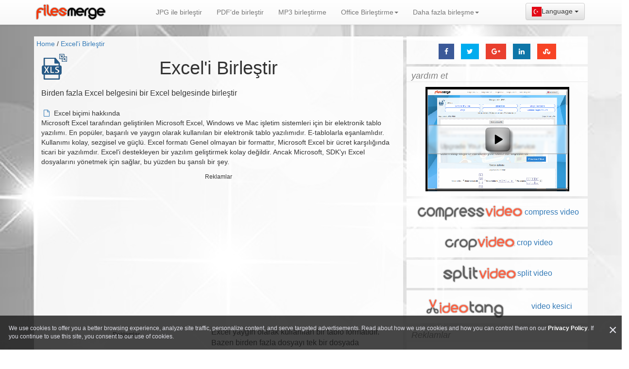

--- FILE ---
content_type: text/html; charset=UTF-8
request_url: https://filesmerge.com/tr/merge-excel-xls
body_size: 10147
content:
<!DOCTYPE html>
<html xmlns="http://www.w3.org/1999/xhtml">
<head>
	<title>
	Excel'i Birleştir -- Çevrimiçi Dosya Birleşmesi(Free & Secure) 
	</title>
	<meta charset="UTF-8"/>
	<meta name="viewport" content="user-scalable=no, width=device-width, initial-scale=1.0" />
	<meta name="description" content="Birden fazla Excel belgesini bir Excel belgesinde birleştir">
	<link rel="shortcut icon" href="/img/favicon.ico" type="image/x-icon">
	<link rel="icon" href="/img/favicon.ico" type="image/x-icon">
	
	<!--
	<link href="/css/bootstrap.min.css" rel="stylesheet" />
	<link href="/css/bootstrap-theme.min.css" rel="stylesheet" />
	<link href="/css/yamm.css" rel="stylesheet" />
	<link href="/css/styles.css" rel="stylesheet" />
	<script src="/js/jquery.min.js"></script>
	-->
	<link rel="stylesheet" href="/css/index_all.css" />
	<script type="text/javascript" src="/js/index_all.js"></script>
		
 	<link hreflang="ar" href="/ar/merge-excel-xls" rel="alternate" />
<link hreflang="cs" href="/cs/merge-excel-xls" rel="alternate" />
<link hreflang="de" href="/de/merge-excel-xls" rel="alternate" />
<link hreflang="da" href="/dk/merge-excel-xls" rel="alternate" />
<link hreflang="en" href="/merge-excel-xls" rel="alternate" />
<link hreflang="fi" href="/fi/merge-excel-xls" rel="alternate" />
<link hreflang="fr" href="/fr/merge-excel-xls" rel="alternate" />
<link hreflang="hu" href="/hu/merge-excel-xls" rel="alternate" />
<link hreflang="it" href="/it/merge-excel-xls" rel="alternate" />
<link hreflang="ja" href="/jp/merge-excel-xls" rel="alternate" />
<link hreflang="nl" href="/nl/merge-excel-xls" rel="alternate" />
<link hreflang="no" href="/no/merge-excel-xls" rel="alternate" />
<link hreflang="pl" href="/pl/merge-excel-xls" rel="alternate" />
<link hreflang="pt" href="/pt/merge-excel-xls" rel="alternate" />
<link hreflang="ru" href="/ru/merge-excel-xls" rel="alternate" />
<link hreflang="sv" href="/se/merge-excel-xls" rel="alternate" />
<link hreflang="es" href="/sp/merge-excel-xls" rel="alternate" />
<link hreflang="zh" href="/zh/merge-excel-xls" rel="alternate" />
<link hreflang="hi" href="/in/merge-excel-xls" rel="alternate" />
<link hreflang="id" href="/id/merge-excel-xls" rel="alternate" />
<link hreflang="ur" href="/pk/merge-excel-xls" rel="alternate" />
<link hreflang="bn" href="/bd/merge-excel-xls" rel="alternate" />
<link hreflang="tl" href="/ph/merge-excel-xls" rel="alternate" />
<link hreflang="vi" href="/vn/merge-excel-xls" rel="alternate" />
<link hreflang="th" href="/th/merge-excel-xls" rel="alternate" />
<link hreflang="ko" href="/kr/merge-excel-xls" rel="alternate" />
<link hreflang="tw" href="/tw/merge-excel-xls" rel="alternate" />
			<script>
		  (function(i,s,o,g,r,a,m){i['GoogleAnalyticsObject']=r;i[r]=i[r]||function(){
		  (i[r].q=i[r].q||[]).push(arguments)},i[r].l=1*new Date();a=s.createElement(o),
		  m=s.getElementsByTagName(o)[0];a.async=1;a.src=g;m.parentNode.insertBefore(a,m)
		  })(window,document,'script','https://www.google-analytics.com/analytics.js','ga');

		  ga('create', 'UA-391393-16', 'auto');
		  ga('send', 'pageview');

		</script></head>
<body>
	<div class="navbar yamm navbar-default navbar-fixed-top text-center">
		<div class="container">
			<div style="float:right;">		<style>
			.langImg {
				background-image: url(/lang/langImg.png);
				background-repeat: no-repeat;
				display: block;
				float: left;
			}
		</style>
		
		<div class="btn-group" role="group" aria-label="">
			<div class="btn-group" role="group">
				<button type="button" class="btn btn-default dropdown-toggle" data-toggle="dropdown" aria-haspopup="true" aria-expanded="false">
					  <img  width="20px" height="20px" src="/lang/tr.png" />Language
					  <span class="caret"></span>
				</button>
				<ul class="dropdown-menu" style="margin-left:-150px;columns:2;">
					<li><a class="dropdown-item" href="/ar/merge-excel-xls"><i class="langImg" style="width: 33px; height: 24px; background-position: 0px -0px;"></i> العربية</a></li><li><a class="dropdown-item" href="/cs/merge-excel-xls"><span><i class="langImg" style="width: 24px; height: 24px; background-position: 0px -24px;"></i></span> český</a></li><li><a class="dropdown-item" href="/de/merge-excel-xls"><span><i class="langImg" style="width: 24px; height: 24px; background-position: 0px -48px;"></i></span> Deutsch</a></li><li><a class="dropdown-item" href="/dk/merge-excel-xls"><span><i class="langImg" style="width: 24px; height: 24px; background-position: 0px -72px;"></i></span> Dansk</a></li><li><a class="dropdown-item" href="/merge-excel-xls"><i class="langImg" style="width: 24px; height: 24px; background-position: 0px -96px;"></i> English</a></li><li><a class="dropdown-item" href="/fi/merge-excel-xls"><span><i class="langImg" style="width: 24px; height: 24px; background-position: 0px -120px;"></i></span> Suomalainen</a></li><li><a class="dropdown-item" href="/fr/merge-excel-xls"><span><i class="langImg" style="width: 24px; height: 24px; background-position: 0px -144px;"></i></span> Français</a></li><li><a class="dropdown-item" href="/hu/merge-excel-xls"><span><i class="langImg" style="width: 24px; height: 24px; background-position: 0px -168px;"></i></span> Magyar</a></li><li><a class="dropdown-item" href="/it/merge-excel-xls"><span><i class="langImg" style="width: 24px; height: 24px; background-position: 0px -192px;"></i></span> Italiano</a></li><li><a class="dropdown-item" href="/jp/merge-excel-xls"><span><i class="langImg" style="width: 24px; height: 24px; background-position: 0px -216px;"></i></span> 日本の</a></li><li><a class="dropdown-item" href="/nl/merge-excel-xls"><span><i class="langImg" style="width: 24px; height: 24px; background-position: 0px -240px;"></i></span> Nederlands</a></li><li><a class="dropdown-item" href="/no/merge-excel-xls"><span><i class="langImg" style="width: 24px; height: 24px; background-position: 0px -264px;"></i></span> Norsk</a></li><li><a class="dropdown-item" href="/pl/merge-excel-xls"><span><i class="langImg" style="width: 24px; height: 24px; background-position: 0px -288px;"></i></span> Polski</a></li><li><a class="dropdown-item" href="/pt/merge-excel-xls"><span><i class="langImg" style="width: 24px; height: 24px; background-position: 0px -312px;"></i></span> Português</a></li><li><a class="dropdown-item" href="/ru/merge-excel-xls"><span><i class="langImg" style="width: 24px; height: 24px; background-position: 0px -336px;"></i></span> Pусский</a></li><li><a class="dropdown-item" href="/se/merge-excel-xls"><span><i class="langImg" style="width: 24px; height: 24px; background-position: 0px -360px;"></i></span> Svenska</a></li><li><a class="dropdown-item" href="/sp/merge-excel-xls"><span><i class="langImg" style="width: 24px; height: 24px; background-position: 0px -384px;"></i></span> Español</a></li><li><a class="dropdown-item" href="/zh/merge-excel-xls"><span><i class="langImg" style="width: 24px; height: 24px; background-position: 0px -408px;"></i></span> 中文(简体)</a></li><li><a class="dropdown-item" href="/in/merge-excel-xls"><span><i class="langImg" style="width: 24px; height: 24px; background-position: 0px -432px;"></i></span> हिन्दी</a></li><li><a class="dropdown-item" href="/id/merge-excel-xls"><span><i class="langImg" style="width: 24px; height: 24px; background-position: 0px -456px;"></i></span> Indonesia</a></li><li><a class="dropdown-item" href="/pk/merge-excel-xls"><span><i class="langImg" style="width: 24px; height: 24px; background-position: 0px -480px;"></i></span> اردو</a></li><li><a class="dropdown-item" href="/bd/merge-excel-xls"><span><i class="langImg" style="width: 24px; height: 24px; background-position: 0px -504px;"></i></span> বাংলা ভাষার</a></li><li><a class="dropdown-item" href="/ph/merge-excel-xls"><span><i class="langImg" style="width: 24px; height: 24px; background-position: 0px -528px;"></i></span> Pilipino</a></li><li><a class="dropdown-item" href="/vn/merge-excel-xls"><span><i class="langImg" style="width: 24px; height: 24px; background-position: 0px -552px;"></i></span> Tiếng Việt</a></li><li><a class="dropdown-item" href="/th/merge-excel-xls"><span><i class="langImg" style="width: 24px; height: 24px; background-position: 0px -600px;"></i></span> ไทย</a></li><li><a class="dropdown-item" href="/kr/merge-excel-xls"><span><i class="langImg" style="width: 24px; height: 24px; background-position: 0px -624px;"></i></span> 한국어</a></li><li><a class="dropdown-item" href="/tw/merge-excel-xls"><span><i class="langImg" style="width: 24px; height: 24px; background-position: 0px -648px;"></i></span> 繁體中文</a></li>
				</ul>
			</div>
		</div></div>
			<div id="accountPanel" style="float:right;padding-top:15px;padding-right:5px;">
				
			</div>
			<div class="navbar-header">
				<button type="button" data-toggle="collapse" data-target="#navbar-collapse-1" class="navbar-toggle">
					<span class="icon-bar"></span>
					<span class="icon-bar"></span>
					<span class="icon-bar"></span>
				</button>
				<a href="/tr" class="navbar-brand" style="font-size:22px;" title="Çevrimiçi Dosya Birleşmesi">
					<img src="/img/logo-red.png" />
				</a>
			</div>
			<div id="navbar-collapse-1" class="navbar-collapse collapse">
			  <ul class="nav navbar-nav">
				<li>
					<a href="/tr/merge-jpg">JPG ile birleştir</a>
				</li>
				<li>
					<a href="/tr/merge-pdf">PDF'de birleştir</a>
				</li>
				<li>
					<a href="/tr/merge-mp3-files">MP3 birleştirme</a>
				</li>
				<li class="dropdown"><a href="" data-toggle="dropdown" class="dropdown-toggle">Office Birleştirme<b class="caret"></b></a>
				<ul role="menu" class="dropdown-menu">
					<li><a tabindex="-1" href="/tr/merge-word-doc"> Word'ü Birleştirme </a></li>
					<li><a tabindex="-1" href="/tr/merge-excel-xls"> Excel'i Birleştir </a></li>
				</ul>
				</li>
				<li class="dropdown"><a href="" data-toggle="dropdown" class="dropdown-toggle">Daha fazla birleşme<b class="caret"></b></a>
				  <ul role="menu" class="dropdown-menu">
					<li><a tabindex="-1" href="/tr/merge-text-files"> Metinleri birleştirme </a></li>
					<li><a tabindex="-1" href="/tr/merge-csv-files"> CSV’yi Birleştir </a></li>
					<li class="divider"></li>
					<li><a tabindex="-1" href="/tr/merge-javascript-files"> JS birleştirme </a></li>
					<li><a tabindex="-1" href="/tr/merge-images">Görüntüleri Birleştir</a></li>
				  </ul>
				</li>
			  </ul>
			</div>
		</div>
	</div>
	<div id="main_cent" class="jumbotron intro">
	      <div class="container">
				  <div class="col-md-8" style="padding:0;margin:0">
			<style>
	.step
	{
		margin-left:20px;
		text-align:center;
	}
</style>
<!--<link href="/css/uploadfile.css" rel="stylesheet">
<script src="/js/jquery.uploadfile.min.js"></script>	-->
	<div class="yamm-content">
		<div class="merge-body">
		<div><a style="text-decoration:link;color:#337ab7;" href="/tr">Home</a> / <a style="text-decoration:link;color:#337ab7;" href="/tr/merge-excel-xls">Excel'i Birleştir</a></div>
		<div class="icon_merge-excel-xls">
		<div class="row">
			<h1>Excel'i Birleştir</h1>
		</div>
		<div class="row">
			<div class="col-xs-12 col-sm-12">
				<div style="margin:10px 10px;padding:0px;text-align:left;"> 
					<span class="more_content">Birden fazla Excel belgesini bir Excel belgesinde birleştir					</span>
				</div>
			</div>
		</div>
		<div class="row">
			<div class="col-xs-12 col-sm-12">
				<div class="exDesc" style=""> 
					<i class='fa fa-file-o' aria-hidden='true'> </i> </i> Excel biçimi hakkında <br> Microsoft Excel tarafından geliştirilen Microsoft Excel, Windows ve Mac işletim sistemleri için bir elektronik tablo yazılımı. En popüler, başarılı ve yaygın olarak kullanılan bir elektronik tablo yazılımıdır. E-tablolarla eşanlamlıdır. Kullanımı kolay, sezgisel ve güçlü. Excel formatı Genel olmayan bir formattır, Microsoft Excel bir ücret karşılığında ticari bir yazılımdır. Excel'i destekleyen bir yazılım geliştirmek kolay değildir. Ancak Microsoft, SDK'yı Excel dosyalarını yönetmek için sağlar, bu yüzden bu şanslı bir şey.									</div>
			</div>
		</div>
		<div class="ad_area">
			<small>Reklamlar</small>
			<!-- <div class="row" style="margin-top:-10px;padding-left:80px;padding-right:10px"> -->
			<div class="row" style="margin:5px;">
				<div class="col-xs-12 col-sm-12" style="padding:0;">
					<script async src="//pagead2.googlesyndication.com/pagead/js/adsbygoogle.js"></script>
					<!-- filesmerge_link_respose_2 -->
					<ins class="adsbygoogle"
						 style="display:block"
						 data-ad-client="ca-pub-7345961049612122"
						 data-ad-slot="3185418155"
						 data-ad-format="link"></ins>
					<script>
					(adsbygoogle = window.adsbygoogle || []).push({});
					</script>
				</div>
			</div>
		</div>
		<div class="row">
			<div class="col-xs-12 col-sm-12">
				<div style="margin:10px 10px;padding:0px;text-align:left;"> 
					<div style="float:left;clear:none;margin:5px;">
						<div class="ad_area">
							<small>Reklamlar</small>
							<div style="width:340px;height:340px;margin:0;padding:0;">
								<script async src="//pagead2.googlesyndication.com/pagead/js/adsbygoogle.js"></script>
								<!-- filesmerge_336_content -->
								<ins class="adsbygoogle"
									 style="display:inline-block;width:336px;height:280px"
									 data-ad-client="ca-pub-7345961049612122"
									 data-ad-slot="8422730139"></ins>
								<script>
								(adsbygoogle = window.adsbygoogle || []).push({});
								</script>
							</div>
						</div>
					</div>
					<span class="more_content">Excel yaygın olarak kullanılan bir tablo formatıdır. Bazen birden fazla dosyayı tek bir dosyada birleştirmeniz gerekebilir. Örneğin, birden fazla gönderici, birden fazla müşteri listesi, birden fazla menü, birden fazla fatura, vb. Bunu yapabilen çok az yazılım var. Bu araç işi yapabilir.</span>
				</div>
			</div>
		</div>

		<div class="row">
			<div class="col-xs-12 col-sm-12">
							<div style="margin:10px 20px;padding:10px;font-size: 18px;">
					Hizmet sunucudaki ağır yük nedeniyle kapatıldı, çok özür dilerim. İlgili programın kodu açık kaynak kodlu ve github.com adresine yüklendi. İhtiyacı olan kullanıcılar bu programı yerel olarak gerçekleştirmek için indirebilirler. İşte adımlar: <br> 1. adım: combine_sheets.exe dosyasını github.com adresinden indirin: <br> <a target='_blank' href='https://github.com/stevenlv1980/msofficetool' style='color:blue;'>https://github.com/stevenlv1980/msofficetool</a> <br> 2. adım: CMD'yi Windows Başlat Menüsünde açın. <br> 3. Adım: MSD excel dosyalarını birleştirmek: <br> combine_sheets.exe a.xlsx b.xlsx out.xlsx				</div>
					
			</div>
		</div>
		<div class="ad_area">
			<small>Reklamlar</small>
			<div class="row" style="margin:5px;">
				<div class="col-xs-12 col-sm-12" style="padding:0;">
					<script async src="//pagead2.googlesyndication.com/pagead/js/adsbygoogle.js"></script>
					<!-- filesmerge_336_content -->
					<ins class="adsbygoogle"
						 style="display:inline-block;width:336px;height:280px"
						 data-ad-client="ca-pub-7345961049612122"
						 data-ad-slot="8422730139"></ins>
					<script>
					(adsbygoogle = window.adsbygoogle || []).push({});
					</script>
				</div>
			</div>
		</div>

		<div class="row">
			<p class="lead">Birleştirme seçenekleri:</p>
			<div class="feature_zone">
				<form id="frmoptions">
										<p style='text-algin:center;'>Tek dosya boyutu sınırı:<strong>500M</strong></p>
							<style>
			#frmoptions label
			{
				display:inline;
			}
			#frmoptions input
			{
				height:1.5em;
				margin:3px;
				max-width:100px;
			}
			#frmoptions select
			{
				height: 1.8em !important;
				margin: 3px;
				max-width: 250px;
				padding: 0;
			}
		</style>
		<form id="frmoptions">
		  Boş sayfaları kaldır
		  <select name="remove_empty" id="remove_empty">
                <option value="Yes" selected="selected">Evet</option>
                <option value="No">Yok hayır</option>
          </select>
		  </p>
		</form>				</form>
			</div>
		</div>
		
		<div class="row">
			<div class="col-xs-12 col-sm-12">
				<div class="exDesc" style=""> 
					<i class='fa fa-wrench' aria-hidden='true'> </i> Excel Seçenekleri Hakkında <br> Ayarlanacak seçenek yok, varsayılan olarak birleştirilecekler.				</div>
			</div>
		</div>

		<div class="ad_area">
			<small>Reklamlar</small>
			<div class="row" style="margin:5px;">
				<div class="col-xs-12 col-sm-12" style="padding:0;">
					<script async src="//pagead2.googlesyndication.com/pagead/js/adsbygoogle.js"></script>
					<ins class="adsbygoogle"
						 style="display:block; text-align:center;"
						 data-ad-layout="in-article"
						 data-ad-format="fluid"
						 data-ad-client="ca-pub-7345961049612122"
						 data-ad-slot="1723170170"></ins>
					<script>
						 (adsbygoogle = window.adsbygoogle || []).push({});
					</script>
				</div>
			</div>
		</div>
		
		<div class="row">
			<div class="col-xs-12 col-sm-12">
				<div class="exDesc" style="">  
					<i class='fa fa-cloud-upload' aria-hidden='true'> </i> Bulutta Excel dosyası işleme. Bilgisayar yapılandırmanıza ve yazılım ortamınıza önem vermenize gerek yok. Yazılımı indirmeden yükleyin. Tarayıcının yeni bir sürümünü kullanmanız önerilir, Chrome önerilir.				</div>
			</div>
		</div>
		
		<div class="row">
			<div class="col-xs-12 col-sm-12">
				<div class="exDesc" style=""> 
					<i class='fa fa-mouse-pointer' aria-hidden='true'> </i> Adımlar çok basit. Karmaşık ayarlara gerek yoktur. Sezgisel arayüz, tıklayın Fare yapılabilir.				</div>
			</div>
		</div>

	</div>
	</div>
	</div>
	<script>
		var pt = 0;
		function add_files(name,tmpname)
		{
			pt++;
			var upclass = "up"+pt;
			var downclass = "down"+pt;
			var delclass = "del"+pt;
			
			var newRowContent = "<tr data-tmpfile='"+ tmpname + "' data-sourcefile='" + encodeURIComponent(name) + "'><td>" + "0" + "</td><td>" + name + "</td><td><a href='javascript:void(0)' class='" + upclass + "'>Up</a> &nbsp;<a href='javascript:void(0)' class='" + downclass + "'>Down</a> &nbsp;<a href='javascript:void(0)' class='" + delclass + "'>Delete</a></td> </tr>";
			$("#filelisttable tbody").append(newRowContent);
			$("."+downclass).click(function(){
					var row = $(this).parents("tr:first");
					row.insertAfter(row.next());
					update_row_no();
			});	
			$("."+upclass).click(function(){
					var row = $(this).parents("tr:first");
					row.insertBefore(row.prev());
					update_row_no();
			});	
			$("."+delclass).click(function(){
					var row = $(this).parents("tr:first");
					row.remove();
					update_row_no();
			});	
			update_row_no();
		}
		
		function removeall_files()
		{
			$('#filelisttable tbody').html('');
		}

		function update_row_no()
		{
			$('#filelisttable tr').each(function (i) {
			   $("td:first", this).html(i);
			});
		}
		
		function get_files_list_josn()
		{
			var jsontxt = "{\"params\":[";
			var first_item = true;
			$('#filelisttable tr').each(function (i) {
			   //取第2个td $("td", this).eq(1).html(i);
			   var filename = $(this).attr('data-tmpfile');
			   var sourcename = $(this).attr('data-sourcefile');
			   if ( typeof(filename) != "undefined" )
			   {
				  if ( !first_item )
				  {
					jsontxt = jsontxt + ","
				  } 
				  else
				  {
					first_item = false;
				  }
				  jsontxt = jsontxt + "{\"tmpf_name\":\"" + filename + "\",\"source_name\":\"" + sourcename + "\"}";
			   }
			});
			jsontxt = jsontxt + "]}";
			return jsontxt;
		}
/*				dragDropStr:"Dosyaları buraya sürükleyip bırakın",
				abortStr:"Yüklemeyi iptal et",
				uploadStr:"Yerel bir dosya seçin",
*/
		function sortTable(tableID,sortCol,desc) 
		{
			var table, rows, switching, i, x, y, shouldSwitch;
			table = document.getElementById(tableID);
			switching = true;
			/*Make a loop that will continue until
			no switching has been done:*/
			while (switching)
			{
				//start by saying: no switching is done:
				switching = false;
				rows = table.rows;
				/*Loop through all table rows (except the
				first, which contains table headers):*/
				for (i = 1; i < (rows.length - 1); i++) {
					//start by saying there should be no switching:
					shouldSwitch = false;
					/*Get the two elements you want to compare,
					one from current row and one from the next:*/
					x = rows[i].getElementsByTagName("TD")[sortCol];
					y = rows[i + 1].getElementsByTagName("TD")[sortCol];
					//check if the two rows should switch place:
					if ( desc )
					{
						if (x.innerHTML.toLowerCase() < y.innerHTML.toLowerCase()) 
						{
							//if so, mark as a switch and break the loop:
							shouldSwitch = true;
							break;
						}
					}
					else
					{
						if (x.innerHTML.toLowerCase() > y.innerHTML.toLowerCase()) 
						{
							//if so, mark as a switch and break the loop:
							shouldSwitch = true;
							break;
						} 
					}
				}
				if (shouldSwitch) {
					/*If a switch has been marked, make the switch
					and mark that a switch has been done:*/
					rows[i].parentNode.insertBefore(rows[i + 1], rows[i]);
					switching = true;
				}
			}
		}
		
		$(document).ready(function() {
			 $("#fileuploader").uploadFile({
				url:"http://45.32.194.185/w_upload.php",
				allowedTypes:"XLS,XLSX",
				multiple:true,
				dragDrop:true,
				dragDropStr:"<p>Dosyaları buraya sürükleyip bırakın</p>",
				abortStr:"Yüklemeyi iptal et",
				uploadStr:"Yerel bir dosya seçin",
				fileName:"myfile",
				showQueueDiv: "status",
				onSuccess:function(files,data,xhr,pd)
					{
						//alert(data);
						$("#filelist").css("display","block");
						var obj = JSON.parse(data);
						add_files(files,obj);
					},
				afterUploadAll:function(obj)
					{
						//alert("upload all");
						$("#status").html("");
						$("#result").html("");
					}	
				}); 
				
				function mergeFun()
				{
					//$("#filelist").css("display","none");
					var params = get_files_list_josn();
					var outputf = $('#frmoptions').serialize();
					var rethtml = '<iframe id="convertfrm" src="http://45.32.194.185/w_merge.php?cid=xlss2xls&params=' + encodeURIComponent(params) + '&' + outputf + '&combine_type=' + '" style="width:100%;height:100px;" scrolling="no" marginwidth="0" marginheight="0" frameborder="0"></iframe>';
					$("#result").html(rethtml);
					$("#converting").html('<img src="//www.ofoct.com/images/loading.gif" width="32" height="32" />Converting...'); 
					$("#convertfrm").load(function(){ 
							$("#converting").html("");
							pplike_manualshowlike();
							//removeall_files();							
					}); 
				}
				$("#mergebtn").click(function(){
					mergeFun();
				});	
				$("#add_file_from_url").click(function(){
					var vurl = $("#fromurl").val();
					if ( vurl == "" )
					{	
						alert("Please input file url!");
						return;
					}
					var inputfmt = "XLS,XLSX";
					$("#converting").html("<img src='//www.ofoct.com/images/loading.gif' width='32px' height='32px' />upload...");
					var geturl = "http://45.32.194.185/w_upload_from_url.php?url=" + decodeURIComponent(vurl) + "&input_format=" + inputfmt;
					var tout = 1000*60*5;
					$.ajax({
						type: "get",
						url: geturl,
						data: '',
						async: true,
						timeout:tout,
						success: function(msg)
						{
							var ret = msg.split("|");
							if ( ret[1] == "ERROR" )
							{
								$("#converting").html(ret[2]); 
							}
							else
							{
								$("#filelist").css("display","block");
								$("#convet_btn").css("display","block");
								add_files(ret[4],ret[2]);
								$("#converting").html(""); 
							}
						},
						error: function(jqXHR, textStatus, errorThrown) {
							$("#converting").html(textStatus == "" ? "unknow error":textStatus);
						}
					});
				});					
				
				$("#sortAlpha").click(function(){
					sortTable("filelisttable",1,false);
					update_row_no();
				});					
				
				$("#sortAlphaR").click(function(){
					sortTable("filelisttable",1,true);
					update_row_no();
				});					
		});
	</script>			</div>
			<div class="col-md-4" style="padding:0;margin:0;padding-left:2px;">
				<div class="slider-body"> 
												<div class="slider_item">
								<div class="slider_content">
									<div class="row" >
										<div class="col-xs-12 col-sm-12">
											<div id="poplike">
														<!-- Facebook -->
		<a href="https://www.facebook.com/sharer/sharer.php?u=https://www.filesmerge.com/tr/merge-excel-xls" title="Share on Facebook" target="_blank" class="btnSocial btnSocial_fb"><i class="fa fa-facebook"></i></a>
        <!-- Twitter -->
		<a href="https://twitter.com/home?status=Excel'i Birleştir -- Çevrimiçi Dosya Birleşmesi with https://www.filesmerge.com/tr/merge-excel-xls" title="Share on Twitter" target="_blank" class="btnSocial btnSocial_tw"><i class="fa fa-twitter"></i></a>
		<!-- Google+ -->
		<a href="https://plus.google.com/share?url=https://www.filesmerge.com/tr/merge-excel-xls" title="Share on Google+" target="_blank" class="btnSocial btnSocial_gplus"><i class="fa fa-google-plus"></i></a>
		<!-- LinkedIn --> 
		<a href="https://www.linkedin.com/shareArticle?mini=true&amp;url=https://www.filesmerge.com/tr/merge-excel-xls&amp;title=Excel'i Birleştir -- Çevrimiçi Dosya Birleşmesi" title="Share on LinkedIn" target="_blank" class="btnSocial btnSocial_linkD"><i class="fa fa-linkedin"></i></a>
		<!-- StumbleUpon -->
		<a href="https://www.stumbleupon.com/submit?url=https://www.filesmerge.com/tr/merge-excel-xls" title="Share on StumbleUpon" target="_blank" data-placement="top" class="btnSocial btnSocial_stu"><i class="fa fa-stumbleupon"></i></a>											</div>
										</div>
									</div>
								</div>
							</div>
										<div class="slider_item">
						<div class="slider_title"><h4>yardım et</h4>
						</div>
						<div class="slider_content" style="text-align:center;">
							<img src="/img/videoguid.png" id="helpbutton" style="cursor: pointer;"/>
						</div>
					</div>
					<div class="slider_item">
						<div class="slider_content" style="text-align:center;">
							<a style="text-decoration: none;" target="_blank" href="https://compress-video-online.com/tr" title="compress video online"><img src="https://compress-video-online.com/img/logo.png" alt="compress video">compress video</a>
						</div>
					</div>
					<div class="slider_item">
						<div class="slider_content" style="text-align:center;">
							<a style="text-decoration: none;" target="_blank" href="https://crop-video.com/tr" title="crop video online"><img src="https://crop-video.com/img/logo.png" alt="crop video">crop video</a>
						</div>
					</div>
					<div class="slider_item">
						<div class="slider_content" style="text-align:center;">
							<a style="text-decoration: none;" target="_blank" href="https://split-video.com/tr" title="split video online"><img src="https://split-video.com/img/logo.png" alt="split video">split video</a>
						</div>
					</div>
					<div class="slider_item">
						<div class="slider_content" style="text-align:center;">
							<a style="text-decoration: none;" target="_blank" href="https://video-cutter-js.com/tr" title="video kesici çevrimiçi"><img src="https://video-cutter-js.com/img/logo.png" alt="video kesici çevrimiçi"> 
							video kesici							</a>
						</div>
					</div>
										
			
					<div class="slider_item">
						<div class="slider_title"><h4>Reklamlar</h4>
						</div>
						<div class="slider_content"> 
							<script async src="//pagead2.googlesyndication.com/pagead/js/adsbygoogle.js"></script>
							<!-- filesmerge_link_respose_2 -->
							<ins class="adsbygoogle"
								 style="display:block"
								 data-ad-client="ca-pub-7345961049612122"
								 data-ad-slot="3185418155"
								 data-ad-format="link"></ins>
							<script>
							(adsbygoogle = window.adsbygoogle || []).push({});
							</script>
						</div>
					</div>

					
					<div class="slider_item">
						<div class="slider_title"><h4>Dosyaları çevrimiçi olarak nasıl birleştiririm?</h4>
						</div>
						<div class="slider_content" style="text-align:left;">
							1. Dosyaları yükleme alanına sürükleyip bırakın veya dosyaları yüklemek için 'Yerel bir dosya seç' düğmesini tıklayın. Yüklenen dosyaları sıralayın. <br> 3. Ayarlanmış seçenekler varsa, birleştirme seçeneğini ayarlayın. Dosyaları birleştirmek için 'Birleştir' düğmesini tıklayın. <br> 5. Birleştirilmiş dosyayı indirin.						</div>
					</div>
					
					<div class="slider_item">
						<div class="slider_title"><h4>Tags</h4>
						</div>
						<div class="slider_content"> 
																<span style="font-size:27px">  <a href="/tr/merge-jpg">JPG ile birleştir</a>  </span> &nbsp;									<span style="font-size:9px">  <a href="/tr/merge-mp3-files">MP3 birleştirme</a>  </span> &nbsp;									<span style="font-size:15px">  <a href="/tr/merge-excel-xls">Excel'i Birleştir</a>  </span> &nbsp;									<span style="font-size:23px">  <a href="/tr/merge-images"></a>  </span> &nbsp;									<span style="font-size:23px">  <a href="/tr/merge-jpg">merge jpg files</a>  </span> &nbsp;									<span style="font-size:23px">  <a href="/tr/merge-jpg">merge two jpg into one</a>  </span> &nbsp;									<span style="font-size:12px"> <b> <a href="/tr/merge-jpg">how to merge jpg files</a> </b> </span> &nbsp;									<span style="font-size:26px">  <a href="/tr/merge-pdf">merge pdf files</a>  </span> &nbsp;									<span style="font-size:11px">  <a href="/tr/merge-pdf">how to merge pdf files</a>  </span> &nbsp;									<span style="font-size:25px">  <a href="/tr/merge-mp3-files">how to merge mp3 files</a>  </span> &nbsp;									<span style="font-size:26px">  <a href="/tr/merge-mp3-files">combine mp3 files</a>  </span> &nbsp;									<span style="font-size:8px">  <a href="/tr/merge-mp3-files">merge two mp3 files into one</a>  </span> &nbsp;									<span style="font-size:26px">  <a href="/tr/merge-images">merge png files</a>  </span> &nbsp;									<span style="font-size:10px">  <a href="/tr/merge-images">merge image files</a>  </span> &nbsp;									<span style="font-size:13px">  <a href="/tr/merge-images">merge picture files</a>  </span> &nbsp;									<span style="font-size:10px">  <a href="/tr/merge-text-files">merge text files</a>  </span> &nbsp;						</div>
					</div>					
					
					<div class="slider_item">
						<div class="slider_title"><h4>Reklamlar</h4>
						</div>
						<div class="slider_content"> 
							<script async src="//pagead2.googlesyndication.com/pagead/js/adsbygoogle.js"></script>
								<!-- filesmerge_336_content -->
								<ins class="adsbygoogle"
									 style="display:inline-block;width:336px;height:280px"
									 data-ad-client="ca-pub-7345961049612122"
									 data-ad-slot="8422730139"></ins>
								<script>
								(adsbygoogle = window.adsbygoogle || []).push({});
							</script>
						</div>
					</div>
					<!---->
					
					<div class="slider_item">
						<div class="slider_title"><h4>FilesMerge'a sınırsız erişim sağlayın</h4>
						</div>
						<div class="slider_content" style="text-align:left;">
							1. Tüm 9 FilesMerge araçlarına çevrimiçi olarak sınırsız erişim. <br> 2. Bir defalık ödeme, Tekrarlanmayan ödeme. <br> 3. Web araçlarındaki reklamlar az veya hiç. <br> 4. E-posta ile teknik destek. <br> 5. Daha hızlı ve daha kararlı servis.						</div>
					</div>
					
					<div class="slider_item">
						<div class="slider_title"><h4>Dosyalarınızın gizliliği hakkında</h4>
						</div>
						<div class="slider_content" style="text-align:left;">
							Yüklediğiniz tüm dosyalar ve birleştirilmiş dosyalar ve doldurduğunuz içerik. Her ikisi de bir saat sonra sonsuza dek sunucularımızdan kaldırılacak. İşi yapmak için otomatik bir temizleme komut dosyası çalıştırıyoruz. Saklamıyoruz, paylaşmıyoruz, bu dosyaları görüntülemiyoruz. Lütfen ayrıntılar için web sitesinin ilgili şartlarını kontrol edin.						</div>
					</div>

					<div class="slider_item">
						<div class="slider_title"><h4>Bitcoin Bağışı</h4>
						</div>
						<div class="slider_content" style="text-align:center;">
							<img src="/img/donate_64.png" />
							<img src="/img/btc.png" />
							<span style="font-size:15px;">bitcoin:13MxU8NQ8vMHfZ75qGPtwrQBocZ2VDeVLe</span>
						</div>
					</div>

<!--
					<div class="slider_item">
						<div class="slider_title"><h4>Reklamlar</h4>
						</div>
						<div class="slider_content"> 
							<script async src="//pagead2.googlesyndication.com/pagead/js/adsbygoogle.js"></script>
							<ins class="adsbygoogle"
								 style="display:inline-block;width:300px;height:250px"
								 data-ad-client="ca-pub-7345961049612122"
								 data-ad-slot="6167622951"></ins>
							<script>
							(adsbygoogle = window.adsbygoogle || []).push({});
							</script>
						</div>
					</div>
-->
					<div class="slider_item">
						<div class="slider_title"><h4>Birleşme Araçları</h4>
						</div>
						<div class="slider_content" style="text-align:left;"> 
							<li><a href="/tr/merge-jpg">JPG ile birleştir</a></li>
							<li><a href="/tr/merge-pdf">PDF'de birleştir</a></li>
							<li><a href="/tr/merge-mp3-files">MP3 birleştirme</a></li>
							<li><a href="/tr/merge-word-doc"> Word'ü Birleştirme </a></li>
							<li><a href="/tr/merge-excel-xls"> Excel'i Birleştir </a></li>
							<li><a href="/tr/merge-text-files"> Metinleri birleştirme </a></li>
							<li><a href="/tr/merge-csv-files"> CSV’yi Birleştir </a></li>
							<li><a href="/tr/merge-javascript-files"> JS birleştirme </a></li>
							<li><a href="/tr/merge-images">Görüntüleri Birleştir</a></li>
						</div>
					</div>
				</div>
			</div>
		      </div>
    </div>
	
	<!-- （Modal） -->
	<div class="modal fade" id="helpModal" tabindex="-1" role="dialog" aria-labelledby="myModalLabel" aria-hidden="true">
		<div class="modal-dialog modal-lg" style="">
			<div class="modal-content">
				<div class="modal-header">
					<button type="button" class="close" data-dismiss="modal" aria-hidden="true">
						&times;
					</button>
					<h4 class="modal-title" id="myModalLabel">
						yardım et					</h4>
				</div>
				<div class="modal-body" id="helpContent">
					
				</div>
			</div><!-- /.modal-content -->
		</div><!-- /.modal -->
	</div>
	
	<!--<script src="/js/bootstrap.min.js"></script>-->
	<script type="text/javascript">
		function pplike_insert(contentOb){
			if ( contentOb )
			{
				//$(contentOb).append( $("#popDonate").contents() );
			}
		}
		$(function(){
			$("#main_cent").css("background-image","url(/img/bk-c6.jpg)");
			
			$("#helpbutton").click(function(){
				var videoURL = '<iframe width="853" height="480" src="https://www.youtube.com/embed/Yv6M9t87Zrw" frameborder="0" allow="accelerometer; autoplay; encrypted-media; gyroscope; picture-in-picture" allowfullscreen></iframe>';
				$("#helpContent").html(videoURL);
				$("#helpModal").modal();
			  //alert("DD");
			});
			
						//bearAccount = new BearAccount();
			//bearAccount.init("/account","accountPanel","merge-excel-xls");
			//insert content before pplike pop
						//pplike_showlike_test();
		});
	</script>
	<div class="row top-buffer" >
		<div class="container" >
			<div class="col-xs-12 col-sm-4 exAdvantage">
				<i class='fa fa-desktop fa-2x' aria-hidden='true'> </i> <br> <b> Tüm platformları destekliyoruz </b> <br> Windows, Mac veya Linux, bir Tarayıcı yazılımınız olduğu sürece, bilgisayarınız İnternete erişebilir, hizmetlerimizi kullanabilirsiniz.			</div>
			<div class="col-xs-12 col-sm-4 exAdvantage">
				<i class='fa fa-cloud fa-2x' aria-hidden='true'> </i> <br> <b> Bulutta dosya işleme </b> <br> Tüm dosya işleme ve hesaplamalar yapılır bulut sunucumuzda, bilgisayar kaynaklarınızı kullanmadan veya depolama alanınızı kullanmadan.			</div>
			<div class="col-xs-12 col-sm-4 exAdvantage">
				<i class='fa fa-html5 fa-2x' aria-hidden='true'> </i> <br> <b> Yazılım ve eklentilere gerek yok </b> <br> Hizmetimiz HTML5 teknolojisini kullanıyor , çevrimiçi bir web aracıdır, indirme, herhangi bir yazılım yüklemeye gerek yoktur ve tarayıcı eklentisini yüklemeniz gerekmez.			</div>
		</div>
	</div>
	<div id="popDonate" class="row" style="text-align: center;display:none;">
		<div style="text-align:center;padding-top:10px;">
			<img src="/img/donate_64.png" />
			<img src="/img/btc.png" />
			<span style="font-size:15px;">bitcoin:13MxU8NQ8vMHfZ75qGPtwrQBocZ2VDeVLe</span>
		</div>
	</div>
	<div class="row top-buffer" style="text-align: center;">
		<div style="margin:auto; width:80%;">
					</div>
	</div>
	<div class="row top-buffer" style="text-align: center;">
		<div style="margin:auto; width:80%;">
					</div>
	</div>	
	<div style="background-color:#FFF;">
		<div class="container" >
			<hr>
			<div class="row" style="margin-bottom:50px">
				<span>FilesMerge.com © 2016-2019</span>&nbsp;
				<span><a href="/tr/merge-terms"> Kullanım Şartları </a></span> | <a href="https://voice-recorder-online.com/tr" title="Ses Kaydedici Çevrimiçi" target="_blank">Ses kaydedici</a> | <span><a href="/privacy"> Privacy Policy</a></span>
				<span>Herhangi bir sorunuz varsa, lütfen iletişime geçin:support@epub-to-pdf.com</span>&nbsp;
				<br />
			</div>
		</div>
	</div>
	<!-------------cookie alert----------->
	<style>
	.cookie-alert{background-color:rgba(24,24,24,.8);color:#e2e2ea;font-size:12px;min-height:48px;padding:18px;position:fixed;left:0;right:0;z-index:1021}.cookie-alert a{color:#fff;font-weight:700}.cookie-alert-fixed-bottom{bottom:0}.cookie-alert-close{font-size:30px;position:absolute;right:9px;top:9px}.cookie-alert-close-button{background-color:transparent;border:transparent;padding:0}.cookie-alert-body{padding-right:24px}.cookie-alert a{color:#fff;font-weight:700}.cookie-alert-hide{display:none!important}pre{white-space:pre-wrap;white-space:-moz-pre-wrap;white-space:-pre-wrap;white-space:-o-pre-wrap;word-wrap:break-word}pre a{color:#00f!important;text-decoration:underline!important}
	</style>
	<div class="cookie-alert cookie-alert-fixed-bottom cookie-alert-hide cookie-policy-banner">
		<div class="cookie-alert-close">
			<button type="button" class="cookie-alert-close-button js-close" aria-label="Close"><span aria-hidden="true">×</span></button>
		</div>
		<div class="cookie-alert-body">
			We use cookies to offer you a better browsing experience, analyze site traffic, personalize content, and serve targeted advertisements. Read about how we use cookies and how you can control them on our <a href="/privacy">Privacy Policy</a>. If you continue to use this site, you consent to our use of cookies.
		</div>
	</div>
	<script type="text/javascript">
		function cookie_setCookie(e,o){var i=new Date;i.setTime(i.getTime()+31536e6),document.cookie=e+"="+escape(o)+";expires="+i.toGMTString()}function cookie_getCookie(e){var o,i=new RegExp("(^| )"+e+"=([^;]*)(;|$)");return(o=document.cookie.match(i))?unescape(o[2]):null}function CookiedAlert(){var e=$(".cookie-policy-banner"),o=e.find(".js-close");hasBeenDismissed="1"===cookie_getCookie("gdpr_xxx"),hasBeenDismissed||(e.removeClass("cookie-alert-hide"),o.on("click",function(){e.hide(),cookie_setCookie("gdpr_xxx","1")}))}CookiedAlert();
	</script>
	<!------------------------------------->	
</body>
</html>

--- FILE ---
content_type: text/html; charset=utf-8
request_url: https://www.google.com/recaptcha/api2/aframe
body_size: 266
content:
<!DOCTYPE HTML><html><head><meta http-equiv="content-type" content="text/html; charset=UTF-8"></head><body><script nonce="D7eghfqC3tOEXb8xY02g_A">/** Anti-fraud and anti-abuse applications only. See google.com/recaptcha */ try{var clients={'sodar':'https://pagead2.googlesyndication.com/pagead/sodar?'};window.addEventListener("message",function(a){try{if(a.source===window.parent){var b=JSON.parse(a.data);var c=clients[b['id']];if(c){var d=document.createElement('img');d.src=c+b['params']+'&rc='+(localStorage.getItem("rc::a")?sessionStorage.getItem("rc::b"):"");window.document.body.appendChild(d);sessionStorage.setItem("rc::e",parseInt(sessionStorage.getItem("rc::e")||0)+1);localStorage.setItem("rc::h",'1769113024454');}}}catch(b){}});window.parent.postMessage("_grecaptcha_ready", "*");}catch(b){}</script></body></html>

--- FILE ---
content_type: text/plain
request_url: https://www.google-analytics.com/j/collect?v=1&_v=j102&a=811432159&t=pageview&_s=1&dl=https%3A%2F%2Ffilesmerge.com%2Ftr%2Fmerge-excel-xls&ul=en-us%40posix&dt=Excel%27i%20Birle%C5%9Ftir%20--%20%C3%87evrimi%C3%A7i%20Dosya%20Birle%C5%9Fmesi(Free%20%26%20Secure)&sr=1280x720&vp=1280x720&_u=IEBAAEABAAAAACAAI~&jid=1308251467&gjid=586601150&cid=265527857.1769113023&tid=UA-391393-16&_gid=1345705555.1769113023&_r=1&_slc=1&z=572214828
body_size: -450
content:
2,cG-0Y7FT30YVG